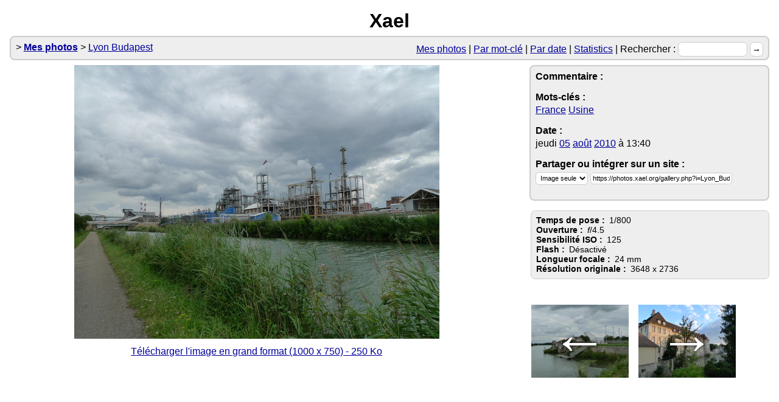

--- FILE ---
content_type: text/html; charset=UTF-8
request_url: https://photos.xael.org/gallery.php?Lyon_Budapest%2Fp20100805_154027.jpg
body_size: 1473
content:
<!DOCTYPE html PUBLIC "-//W3C//DTD XHTML 1.0 Strict//EN" "http://www.w3.org/TR/xhtml1/DTD/xhtml1-strict.dtd">
    <html xmlns="http://www.w3.org/1999/xhtml" lang="en" xml:lang="en">
    <head>
        <meta http-equiv="Content-Type" content="text/html; charset=UTF-8" />
        <title>Xael</title>
        <link rel="stylesheet" href="https://photos.xael.org/user_style.css" type="text/css" />
        <link rel="alternate" type="application/rss+xml" title="RSS" href="https://photos.xael.org/gallery.php?feed" />
    </head>

    <body>
    <h1>Xael</h1>
    <div id="header"><ul class="menu">
    <li><a class="home" href="https://photos.xael.org/gallery.php">Mes photos</a></li>
    <li><a class="tags" href="https://photos.xael.org/gallery.php?tags">Par mot-clé</a></li>
    <li><a class="date" href="https://photos.xael.org/gallery.php?timeline">Par date</a></li>
    <li><a class="date" href="https://photos.xael.org/gallery.php?stats">Statistics</a></li>
    <li><form method="get" action="https://photos.xael.org/gallery.php">Rechercher :
        <input size="12" type="text" value="" name="search" /> 
        <input type="submit" value="&rarr;" /></form></li>
</ul>
        <ul class="breadcrumbs">
            <li><strong><a href="https://photos.xael.org/gallery.php">Mes photos</a></strong></li>
<li><a href="https://photos.xael.org/gallery.php?Lyon_Budapest">Lyon Budapest</a></li>
</ul>
</div>

    <dl class="pic">
        <dt class="small"><a href="https://photos.xael.org/Lyon_Budapest/p20100805_154027.jpg"><img src="https://photos.xael.org/cache/5/530bffc6ee215f741f3e91421d8444c9_small.jpg" alt="p20100805_154027.jpg"  /></a>
        </dt>
        <dd class="orig">
            <a href="https://photos.xael.org/Lyon_Budapest/p20100805_154027.jpg">Télécharger l'image en grand format (1000 x 750) - 250 Ko</a>
        </dd>
    </dl>
    
    <dl class="metas">
        <dt class="comment">Commentaire :</dt>
        <dd class="comment"></dd>
        <dt class="tags">Mots-clés :</dt>
        <dd class="tags"><a href="https://photos.xael.org/gallery.php?tag=france">France</a> <a href="https://photos.xael.org/gallery.php?tag=usine">Usine</a> </dd>
        <dt class="date">Date :</dt>
        <dd class="date">jeudi <a href="https://photos.xael.org/gallery.php?date=20102010-08-05082010-08-0505">05</a> <a href="https://photos.xael.org/gallery.php?date=20102010-08-0508">août</a> <a href="https://photos.xael.org/gallery.php?date=2010">2010</a> à 13:40</dd>
        <dt class="embed">Partager ou intégrer sur un site :</dt>
        <dd class="embed">
            <input type="hidden" id="embed_code_object" value="&lt;object type=&quot;text/html&quot; width=&quot;600&quot; height=&quot;450&quot; data=&quot;https://photos.xael.org/gallery.php?embed=Lyon_Budapest%2Fp20100805_154027.jpg&quot;&gt;&lt;iframe src=&quot;https://photos.xael.org/gallery.php?embed=Lyon_Budapest%2Fp20100805_154027.jpg&quot; width=&quot;600&quot; height=&quot;450&quot; frameborder=&quot;0&quot; scrolling=&quot;no&quot;&gt;&lt;/iframe&gt;&lt;/object&gt;" />
            <input type="hidden" id="embed_code_img" value="https://photos.xael.org/gallery.php?i=Lyon_Budapest%2Fp20100805_154027.jpg" />
            <input type="hidden" id="embed_code_bbcode" value="[url=https://photos.xael.org/gallery.php?Lyon_Budapest%2Fp20100805_154027.jpg][img]https://photos.xael.org/gallery.php?i=Lyon_Budapest%2Fp20100805_154027.jpg[/img][/url]" />
            <select onchange="document.getElementById('embed_code').value = document.getElementById('embed_code_'+this.value).value">
                <option value="img">Image seule</option>
                <option value="object">Diaporama</option>
                <option value="bbcode">BBcode</option>
            </select>
            <input type="text" id="embed_code" onclick="this.select();" value="https://photos.xael.org/gallery.php?i=Lyon_Budapest%2Fp20100805_154027.jpg" />
        </dd>
    </dl>
        <dl class="details">
            <dt>Temps de pose :</dt>
            <dd>1/800</dd>
            <dt>Ouverture :</dt>
            <dd><i>f</i>/4.5</dd>
            <dt>Sensibilité ISO :</dt>
            <dd>125</dd>
            <dt>Flash :</dt>
            <dd>Désactivé</dd>
            <dt>Longueur focale :</dt>
            <dd>24 mm</dd>
            <dt>Résolution originale :</dt>
            <dd>3648 x 2736</dd>
        </dl>
    <ul class="goPrevNext">
        <li class="goPrev"><a href="https://photos.xael.org/gallery.php?Lyon_Budapest%2Fp20100805_150136.jpg" title="Photo précédente" style="background-image: url(https://photos.xael.org/cache/3/3704126c9bde0b91b98796d62d882ebc_thumb.jpg)"><span>&larr;</span><img src="https://photos.xael.org/cache/3/3704126c9bde0b91b98796d62d882ebc_thumb.jpg" alt="Photo précédente" /></a></li>
        <li class="goNext"><a href="https://photos.xael.org/gallery.php?Lyon_Budapest%2Fp20100805_202747.jpg" title="Photo suivante" style="background-image: url(https://photos.xael.org/cache/c/ce676404f91c3ebc63f68d8c96476c40_thumb.jpg)"><span>&rarr;</span><img src="https://photos.xael.org/cache/c/ce676404f91c3ebc63f68d8c96476c40_thumb.jpg" alt="Photo suivante" /></a></li>
    </ul>
    </body>
    </html>